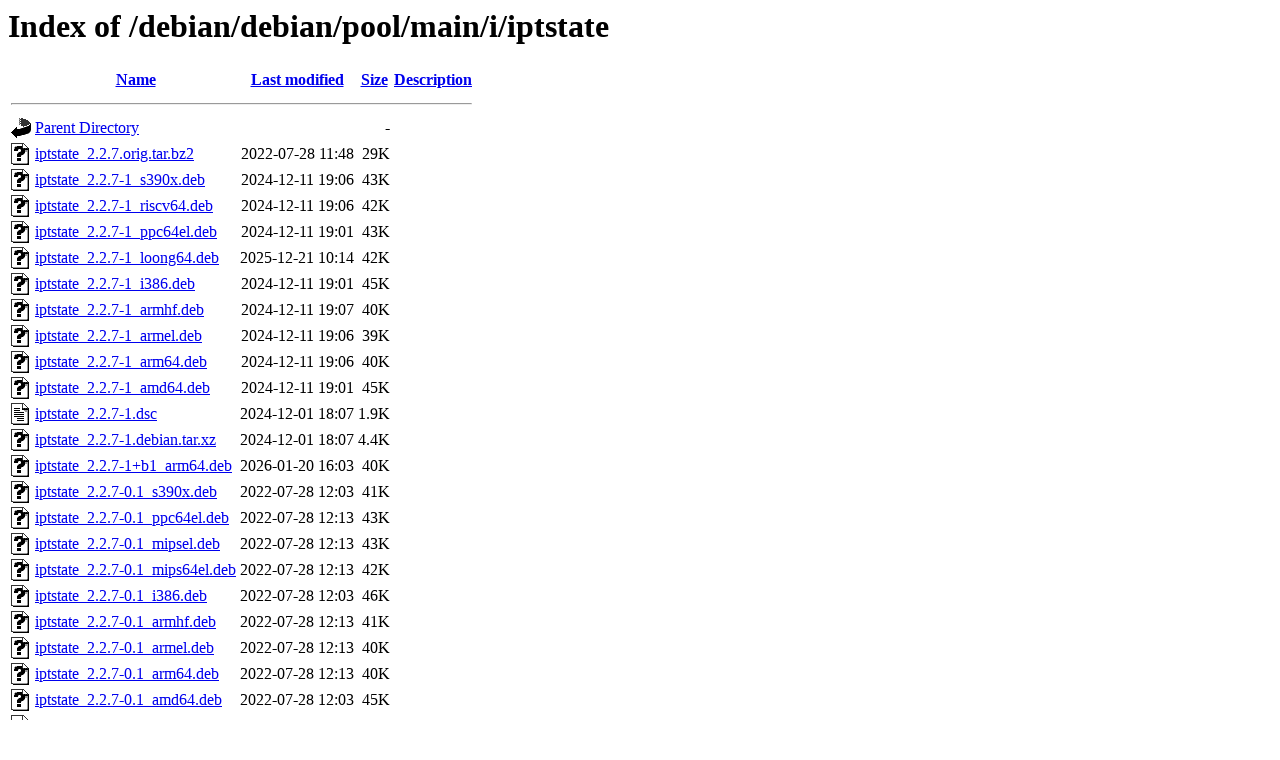

--- FILE ---
content_type: text/html;charset=UTF-8
request_url: http://ftp.uni-hannover.de/debian/debian/pool/main/i/iptstate/?C=N;O=D
body_size: 901
content:
<!DOCTYPE HTML PUBLIC "-//W3C//DTD HTML 3.2 Final//EN">
<html>
 <head>
  <title>Index of /debian/debian/pool/main/i/iptstate</title>
 </head>
 <body>
<h1>Index of /debian/debian/pool/main/i/iptstate</h1>
  <table>
   <tr><th valign="top"><img src="/icons/blank.gif" alt="[ICO]"></th><th><a href="?C=N;O=A">Name</a></th><th><a href="?C=M;O=A">Last modified</a></th><th><a href="?C=S;O=A">Size</a></th><th><a href="?C=D;O=A">Description</a></th></tr>
   <tr><th colspan="5"><hr></th></tr>
<tr><td valign="top"><img src="/icons/back.gif" alt="[PARENTDIR]"></td><td><a href="/debian/debian/pool/main/i/">Parent Directory</a></td><td>&nbsp;</td><td align="right">  - </td><td>&nbsp;</td></tr>
<tr><td valign="top"><img src="/icons/unknown.gif" alt="[   ]"></td><td><a href="iptstate_2.2.7.orig.tar.bz2">iptstate_2.2.7.orig.tar.bz2</a></td><td align="right">2022-07-28 11:48  </td><td align="right"> 29K</td><td>&nbsp;</td></tr>
<tr><td valign="top"><img src="/icons/unknown.gif" alt="[   ]"></td><td><a href="iptstate_2.2.7-1_s390x.deb">iptstate_2.2.7-1_s390x.deb</a></td><td align="right">2024-12-11 19:06  </td><td align="right"> 43K</td><td>&nbsp;</td></tr>
<tr><td valign="top"><img src="/icons/unknown.gif" alt="[   ]"></td><td><a href="iptstate_2.2.7-1_riscv64.deb">iptstate_2.2.7-1_riscv64.deb</a></td><td align="right">2024-12-11 19:06  </td><td align="right"> 42K</td><td>&nbsp;</td></tr>
<tr><td valign="top"><img src="/icons/unknown.gif" alt="[   ]"></td><td><a href="iptstate_2.2.7-1_ppc64el.deb">iptstate_2.2.7-1_ppc64el.deb</a></td><td align="right">2024-12-11 19:01  </td><td align="right"> 43K</td><td>&nbsp;</td></tr>
<tr><td valign="top"><img src="/icons/unknown.gif" alt="[   ]"></td><td><a href="iptstate_2.2.7-1_loong64.deb">iptstate_2.2.7-1_loong64.deb</a></td><td align="right">2025-12-21 10:14  </td><td align="right"> 42K</td><td>&nbsp;</td></tr>
<tr><td valign="top"><img src="/icons/unknown.gif" alt="[   ]"></td><td><a href="iptstate_2.2.7-1_i386.deb">iptstate_2.2.7-1_i386.deb</a></td><td align="right">2024-12-11 19:01  </td><td align="right"> 45K</td><td>&nbsp;</td></tr>
<tr><td valign="top"><img src="/icons/unknown.gif" alt="[   ]"></td><td><a href="iptstate_2.2.7-1_armhf.deb">iptstate_2.2.7-1_armhf.deb</a></td><td align="right">2024-12-11 19:07  </td><td align="right"> 40K</td><td>&nbsp;</td></tr>
<tr><td valign="top"><img src="/icons/unknown.gif" alt="[   ]"></td><td><a href="iptstate_2.2.7-1_armel.deb">iptstate_2.2.7-1_armel.deb</a></td><td align="right">2024-12-11 19:06  </td><td align="right"> 39K</td><td>&nbsp;</td></tr>
<tr><td valign="top"><img src="/icons/unknown.gif" alt="[   ]"></td><td><a href="iptstate_2.2.7-1_arm64.deb">iptstate_2.2.7-1_arm64.deb</a></td><td align="right">2024-12-11 19:06  </td><td align="right"> 40K</td><td>&nbsp;</td></tr>
<tr><td valign="top"><img src="/icons/unknown.gif" alt="[   ]"></td><td><a href="iptstate_2.2.7-1_amd64.deb">iptstate_2.2.7-1_amd64.deb</a></td><td align="right">2024-12-11 19:01  </td><td align="right"> 45K</td><td>&nbsp;</td></tr>
<tr><td valign="top"><img src="/icons/text.gif" alt="[TXT]"></td><td><a href="iptstate_2.2.7-1.dsc">iptstate_2.2.7-1.dsc</a></td><td align="right">2024-12-01 18:07  </td><td align="right">1.9K</td><td>&nbsp;</td></tr>
<tr><td valign="top"><img src="/icons/unknown.gif" alt="[   ]"></td><td><a href="iptstate_2.2.7-1.debian.tar.xz">iptstate_2.2.7-1.debian.tar.xz</a></td><td align="right">2024-12-01 18:07  </td><td align="right">4.4K</td><td>&nbsp;</td></tr>
<tr><td valign="top"><img src="/icons/unknown.gif" alt="[   ]"></td><td><a href="iptstate_2.2.7-1+b1_arm64.deb">iptstate_2.2.7-1+b1_arm64.deb</a></td><td align="right">2026-01-20 16:03  </td><td align="right"> 40K</td><td>&nbsp;</td></tr>
<tr><td valign="top"><img src="/icons/unknown.gif" alt="[   ]"></td><td><a href="iptstate_2.2.7-0.1_s390x.deb">iptstate_2.2.7-0.1_s390x.deb</a></td><td align="right">2022-07-28 12:03  </td><td align="right"> 41K</td><td>&nbsp;</td></tr>
<tr><td valign="top"><img src="/icons/unknown.gif" alt="[   ]"></td><td><a href="iptstate_2.2.7-0.1_ppc64el.deb">iptstate_2.2.7-0.1_ppc64el.deb</a></td><td align="right">2022-07-28 12:13  </td><td align="right"> 43K</td><td>&nbsp;</td></tr>
<tr><td valign="top"><img src="/icons/unknown.gif" alt="[   ]"></td><td><a href="iptstate_2.2.7-0.1_mipsel.deb">iptstate_2.2.7-0.1_mipsel.deb</a></td><td align="right">2022-07-28 12:13  </td><td align="right"> 43K</td><td>&nbsp;</td></tr>
<tr><td valign="top"><img src="/icons/unknown.gif" alt="[   ]"></td><td><a href="iptstate_2.2.7-0.1_mips64el.deb">iptstate_2.2.7-0.1_mips64el.deb</a></td><td align="right">2022-07-28 12:13  </td><td align="right"> 42K</td><td>&nbsp;</td></tr>
<tr><td valign="top"><img src="/icons/unknown.gif" alt="[   ]"></td><td><a href="iptstate_2.2.7-0.1_i386.deb">iptstate_2.2.7-0.1_i386.deb</a></td><td align="right">2022-07-28 12:03  </td><td align="right"> 46K</td><td>&nbsp;</td></tr>
<tr><td valign="top"><img src="/icons/unknown.gif" alt="[   ]"></td><td><a href="iptstate_2.2.7-0.1_armhf.deb">iptstate_2.2.7-0.1_armhf.deb</a></td><td align="right">2022-07-28 12:13  </td><td align="right"> 41K</td><td>&nbsp;</td></tr>
<tr><td valign="top"><img src="/icons/unknown.gif" alt="[   ]"></td><td><a href="iptstate_2.2.7-0.1_armel.deb">iptstate_2.2.7-0.1_armel.deb</a></td><td align="right">2022-07-28 12:13  </td><td align="right"> 40K</td><td>&nbsp;</td></tr>
<tr><td valign="top"><img src="/icons/unknown.gif" alt="[   ]"></td><td><a href="iptstate_2.2.7-0.1_arm64.deb">iptstate_2.2.7-0.1_arm64.deb</a></td><td align="right">2022-07-28 12:13  </td><td align="right"> 40K</td><td>&nbsp;</td></tr>
<tr><td valign="top"><img src="/icons/unknown.gif" alt="[   ]"></td><td><a href="iptstate_2.2.7-0.1_amd64.deb">iptstate_2.2.7-0.1_amd64.deb</a></td><td align="right">2022-07-28 12:03  </td><td align="right"> 45K</td><td>&nbsp;</td></tr>
<tr><td valign="top"><img src="/icons/text.gif" alt="[TXT]"></td><td><a href="iptstate_2.2.7-0.1.dsc">iptstate_2.2.7-0.1.dsc</a></td><td align="right">2022-07-28 11:48  </td><td align="right">1.7K</td><td>&nbsp;</td></tr>
<tr><td valign="top"><img src="/icons/unknown.gif" alt="[   ]"></td><td><a href="iptstate_2.2.7-0.1.debian.tar.xz">iptstate_2.2.7-0.1.debian.tar.xz</a></td><td align="right">2022-07-28 11:48  </td><td align="right">4.1K</td><td>&nbsp;</td></tr>
<tr><td valign="top"><img src="/icons/unknown.gif" alt="[   ]"></td><td><a href="iptstate_2.2.6.orig.tar.bz2">iptstate_2.2.6.orig.tar.bz2</a></td><td align="right">2016-10-10 20:15  </td><td align="right"> 28K</td><td>&nbsp;</td></tr>
<tr><td valign="top"><img src="/icons/text.gif" alt="[TXT]"></td><td><a href="iptstate_2.2.6-1.dsc">iptstate_2.2.6-1.dsc</a></td><td align="right">2016-10-10 20:15  </td><td align="right">1.7K</td><td>&nbsp;</td></tr>
<tr><td valign="top"><img src="/icons/unknown.gif" alt="[   ]"></td><td><a href="iptstate_2.2.6-1.debian.tar.xz">iptstate_2.2.6-1.debian.tar.xz</a></td><td align="right">2016-10-10 20:15  </td><td align="right">3.3K</td><td>&nbsp;</td></tr>
<tr><td valign="top"><img src="/icons/unknown.gif" alt="[   ]"></td><td><a href="iptstate_2.2.6-1+b2_i386.deb">iptstate_2.2.6-1+b2_i386.deb</a></td><td align="right">2018-05-05 13:27  </td><td align="right"> 46K</td><td>&nbsp;</td></tr>
<tr><td valign="top"><img src="/icons/unknown.gif" alt="[   ]"></td><td><a href="iptstate_2.2.6-1+b2_armhf.deb">iptstate_2.2.6-1+b2_armhf.deb</a></td><td align="right">2018-05-05 18:10  </td><td align="right"> 41K</td><td>&nbsp;</td></tr>
<tr><td valign="top"><img src="/icons/unknown.gif" alt="[   ]"></td><td><a href="iptstate_2.2.6-1+b2_arm64.deb">iptstate_2.2.6-1+b2_arm64.deb</a></td><td align="right">2018-05-05 11:44  </td><td align="right"> 41K</td><td>&nbsp;</td></tr>
<tr><td valign="top"><img src="/icons/unknown.gif" alt="[   ]"></td><td><a href="iptstate_2.2.6-1+b2_amd64.deb">iptstate_2.2.6-1+b2_amd64.deb</a></td><td align="right">2018-05-05 12:41  </td><td align="right"> 44K</td><td>&nbsp;</td></tr>
   <tr><th colspan="5"><hr></th></tr>
</table>
</body></html>
